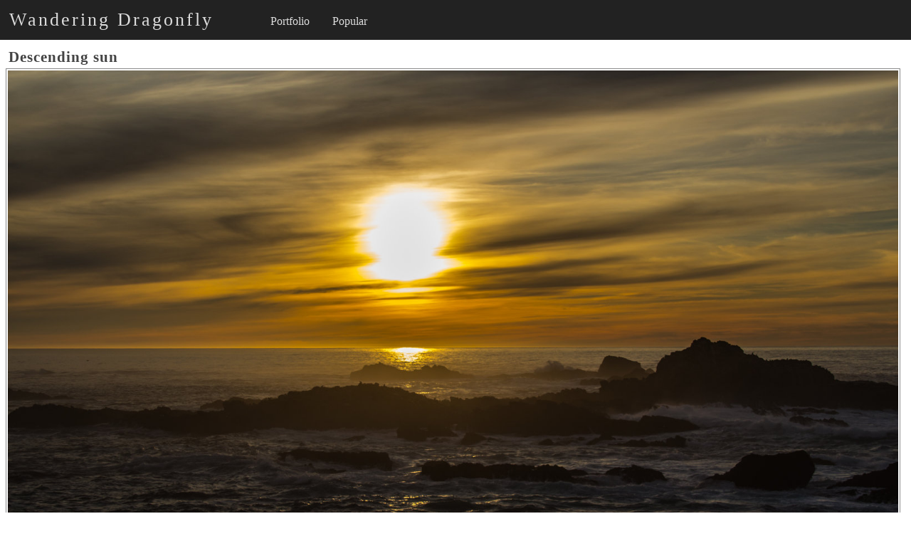

--- FILE ---
content_type: text/html
request_url: http://www.wandering-dragonfly.com/en/photo/2011/11/26/0149/descending-sun-cloud-ocean-rock-sunset-water-point-lobos-carmel/
body_size: 4142
content:
<html>
<head>
  <meta charset="utf-8" />
  <meta http-equiv="content-type" content="text/html; charset=utf-8" />
  <meta name="language" content="en" />
  <meta http-equiv="X-UA-Compatible" content="IE=edge,chrome=1" />
  <meta name="viewport" content="width=device-width, initial-scale=1.0" />

  <title>Descending sun | Wandering Dragonfly</title>
  <meta name="description" content="Descending sun -- Point Lobos, Carmel, California, USA" />

  <link rel="stylesheet" href="/m/css/base.css" />
  <script src="/m/js/jquery/jquery-1.9.1.min.js"></script>
  <script src="/m/js/galleria/galleria-1.2.9.min.js"></script>

</head>
<body>
<div id="page" class="photo">
  <div id="header">
    <div class="clearfix">
  <div class="header-sitename"><a href="/">Wandering Dragonfly</a></div>
  <div class="header-nav">
    <ul class="clearfix">
      <li><a href="/en/group/portfolio/">Portfolio</a></li>
      <li><a href="/en/group/popular/">Popular</a></li>
    </ul>
  </div>
</div>

  </div>
  <div id="content" class="clearfix">
    <div class="clearfix">
      <h1 class="headline">Descending sun</h1>
      <div class="headline-buttons">
        
      </div>
    </div>
    <div id="photo-image">
      <img id="photo" class="stretch" src="/p/2011/11/26/0149/r4x3-1600.jpg" alt="Descending sun -- cloud, ocean, rock, sun, sunset, water, wave" />
    </div>
    <div id="photo-detail">
      <p></p>
      <p><a href="/en/event/2011/11/point-lobos/">2011/11/point-lobos</a></p>
      <p><a href="/en/location/usa/california/carmel/point-lobos">Point Lobos</a>, <a href="/en/location/usa/california/carmel">Carmel</a>, <a href="/en/location/usa/california">California</a>, <a href="/en/location/usa/">USA</a></p>
      <p class="keywords"><span class='direct-kw'><a href="/en/keyword/cloud/">cloud</a>, <a href="/en/keyword/ocean/">ocean</a>, <a href="/en/keyword/rock/">rock</a>, <a href="/en/keyword/sun/">sun</a>, <a href="/en/keyword/sunset/">sunset</a>, <a href="/en/keyword/water/">water</a>, <a href="/en/keyword/wave/">wave</a></span> <span class='total-kw'>(<a href="/en/keyword/usa/">usa</a>, <a href="/en/keyword/usa-california/">usa california</a>, <a href="/en/keyword/carmel/">carmel</a>, <a href="/en/keyword/point-lobos/">point lobos</a>, <a href="/en/keyword/atmosphere/">atmosphere</a>, <a href="/en/keyword/natural-object/">natural object</a>, <a href="/en/keyword/astronomy/">astronomy</a>, <a href="/en/keyword/sky/">sky</a>, <a href="/en/keyword/north-america/">north america</a>, <a href="/en/keyword/california/">california</a>, <a href="/en/keyword/nature/">nature</a>, <a href="/en/keyword/r3/">r3</a>, <a href="/en/keyword/r4/">r4</a>)</span></p>
    </div>
  </div>
  <div id="footer">
    <div>
    License: <a href="http://creativecommons.org/licenses/by-nc-sa/2.5/" rel="nofollow">Creative Commons Attribution Non-Commercial Share-Alike</a>.<br/>
    Need more? Contact us: <a href="license@wandering-dragonfly.com">license@wandering-dragonfly.com</a>
</div>
<p>Partners: <a href="http://www.agilord.com/">Agilord</a> | <a href="http://www.wiredeye.org/" rel="nofollow">WiredEye</a></p>

  </div>
</div>
<script type="text/javascript">
  var _gaq = _gaq || [];
  _gaq.push(['_setAccount', 'UA-23915027-1']);
  _gaq.push(['_trackPageview']);

  (function() {
    var ga = document.createElement('script'); ga.type = 'text/javascript'; ga.async = true;
    ga.src = ('https:' == document.location.protocol ? 'https://ssl' : 'http://www') + '.google-analytics.com/ga.js';
    var s = document.getElementsByTagName('script')[0]; s.parentNode.insertBefore(ga, s);
  })();
  setTimeout('_gaq.push([\'_trackEvent\', \'Online\', \'00\'])',  10000);
  setTimeout('_gaq.push([\'_trackEvent\', \'Online\', \'01\'])',  60000);
  setTimeout('_gaq.push([\'_trackEvent\', \'Online\', \'02\'])', 120000);
  setTimeout('_gaq.push([\'_trackEvent\', \'Online\', \'05\'])', 300000);
  setTimeout('_gaq.push([\'_trackEvent\', \'Online\', \'10\'])', 600000);
  setTimeout('_gaq.push([\'_trackEvent\', \'Online\', \'20\'])',1200000);
  setTimeout('_gaq.push([\'_trackEvent\', \'Online\', \'60\'])',3600000);
</script>
</body>
</html>


--- FILE ---
content_type: text/css
request_url: http://www.wandering-dragonfly.com/m/css/base.css
body_size: 1904
content:
body {
  font-family: Georgia, Times, "Times New Roman", serif;
  background: #fff;
  color: #222;
  font-size: 62.5%;
  margin: 0;
  padding: 0;
}

a {
  text-decoration: none;
  color: #0038A8;
}

a:hover {
  text-decoration: underline;
}

#page {
  font-size: 1.6em;
  margin: 0 auto;
}

#header {
  min-height:40px;
  background-color: #222;
  color: #ddd;
}
#header a {color: #ddd;}
#header a:hover {color: #fff;}

#header .header-sitename {
  float: left;
  display: block;
  letter-spacing: 3px;
  font-size: 1.6em;
  padding: 0.5em;
  margin-right: 2em;
}

#header .header-nav {
  float: left;
}

#header .header-nav ul {
  list-style: none;
  padding: 0;
  margin: 0;
  position: relative;
  top: 0.8em;
}
#header .header-nav li {
  float: left;
  display: block;
  padding: 0.5em 1em;
}

#content {
  padding: 8px;
}

#page.photo .headline,
#page.album .headline {
  font-size: 1.3em;
  letter-spacing: 1px;
  color: #444;
  margin: 0.2em;
  float: left;
}

#page.photo .headline-buttons,
#page.album .headline-buttons {
  float:right;
  margin: 0.2em;
  padding: 0.2em;
}

#photo-image .stretch {
  max-width:99%;
  max-height:95%;
  width:auto;
  height:auto;
}

#photo-image #photo {
  border: 1px solid #888;
  padding: 2px;
}

#page.photo .keywords {
  font-size: 0.8em;
}
#page.photo .keywords a {
  color: #555;
}
#page.photo .keywords .total-kw,
#page.photo .keywords .total-kw a {
  color: #888;
}

#page.album #galleria {
  min-height: 560px;
  height: 80%;
}
#page.album .pictures a {
  padding: 2px;
  margin: 2px;
  border: 1px dashed #ccc;
  display: inline-block;
}


#footer {
  min-height:40px;
  padding: 0.4em;
  background-color: #222;
  color: #aaa;
  text-align: center;
  font-size: 0.8em;
}
#footer a {color: #aaa;}
#footer a:hover {color: #ddd;}


.clearfix:after {
  content: ".";
  display: block;
  clear: both;
  visibility: hidden;
  line-height: 0;
  height: 0;
}